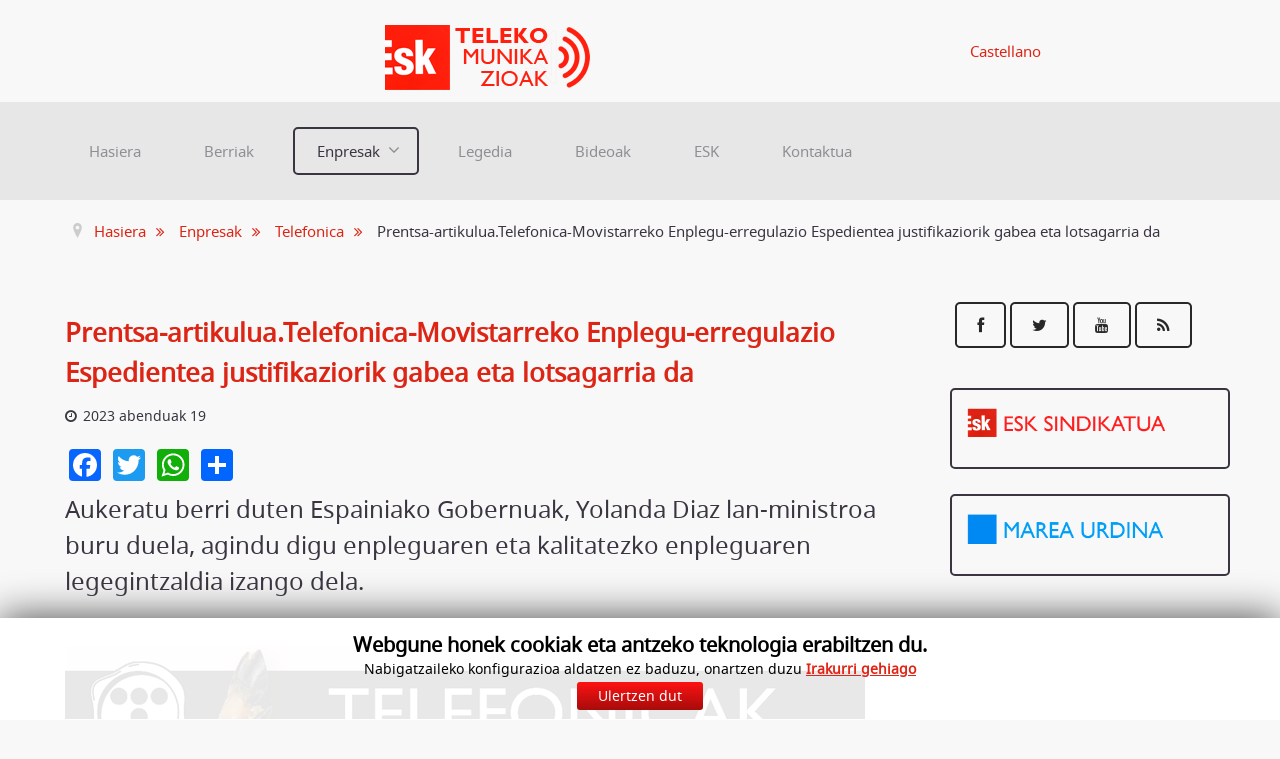

--- FILE ---
content_type: text/html; charset=utf-8
request_url: https://www.esk.eus/movistar/index.php/eu/enpresak/telefonica/846-prentsa-artikulua-telefonica-movistarreko-enplegu-erregulazio-espedientea-justifikaziorik-gabea-eta-lotsagarria-da
body_size: 11063
content:
<!doctype html>
<html xml:lang="eu-es" lang="eu-es" >
<head>
	<meta name="viewport" content="width=device-width, initial-scale=1.0">
<base href="https://www.esk.eus/movistar/index.php/eu/enpresak/telefonica/846-prentsa-artikulua-telefonica-movistarreko-enplegu-erregulazio-espedientea-justifikaziorik-gabea-eta-lotsagarria-da" />
	<meta http-equiv="content-type" content="text/html; charset=utf-8" />
	<meta name="keywords" content="hitzarmena, EREtelefonica, EEE" />
	<meta name="og:title" content="Prentsa-artikulua.Telefonica-Movistarreko Enplegu-erregulazio Espedientea justifikaziorik gabea eta lotsagarria da" />
	<meta name="og:type" content="article" />
	<meta name="og:image" content="https://www.esk.eus/movistar/images/berriak/firma-convenio.jpg" />
	<meta name="og:url" content="https://www.esk.eus/movistar/index.php/eu/enpresak/telefonica/846-prentsa-artikulua-telefonica-movistarreko-enplegu-erregulazio-espedientea-justifikaziorik-gabea-eta-lotsagarria-da" />
	<meta name="og:site_name" content="ESK Telecomunicaciones | Telefonica - Circet - Elecnor - Comfica - Digi - Zener" />
	<meta name="og:description" content="Telefonica-Movistarreko Enplegu-erregulazio Espedientea justifikaziorik gabea eta lotsagarria dalotsagarria delako.
" />
	<meta name="author" content="ESK" />
	<meta name="description" content="Telefonica-Movistarreko Enplegu-erregulazio Espedientea justifikaziorik gabea eta lotsagarria dalotsagarria delako.
" />
	<meta name="generator" content="Joomla! - Open Source Content Management" />
	<title>Prentsa-artikulua.Telefonica-Movistarreko Enplegu-erregulazio Espedientea justifikaziorik gabea eta lotsagarria da - ESK Telecomunicaciones | Telefonica - Circet - Elecnor - Comfica - Digi - Zener</title>
	<link href="https://www.esk.eus/movistar/index.php/es/empresas/telefonica/845-tribuna-de-prensa-el-ere-de-telefonica-movistar-es-injustificado-y-vergonzoso" rel="alternate" hreflang="es-ES" />
	<link href="https://www.esk.eus/movistar/index.php/eu/enpresak/telefonica/846-prentsa-artikulua-telefonica-movistarreko-enplegu-erregulazio-espedientea-justifikaziorik-gabea-eta-lotsagarria-da" rel="alternate" hreflang="eu-ES" />
	<link href="https://www.esk.eus/movistar/plugins/content/addtoany/addtoany.css" rel="stylesheet" type="text/css" />
	<link href="/movistar/components/com_roksprocket/layouts/strips/themes/cards/cards.css" rel="stylesheet" type="text/css" />
	<link href="/movistar/libraries/gantry/css/grid-responsive.css" rel="stylesheet" type="text/css" />
	<link href="/movistar/templates/rt_hadron/css-compiled/bootstrap.css" rel="stylesheet" type="text/css" />
	<link href="/movistar/templates/rt_hadron/css-compiled/master-3286eb42e1bbed5ef718b09339147166.css" rel="stylesheet" type="text/css" />
	<link href="/movistar/templates/rt_hadron/css/master-webkit.css" rel="stylesheet" type="text/css" />
	<link href="/movistar/templates/rt_hadron/css-compiled/demo-3286eb42e1bbed5ef718b09339147166.css" rel="stylesheet" type="text/css" />
	<link href="/movistar/templates/rt_hadron/css-compiled/mediaqueries.css" rel="stylesheet" type="text/css" />
	<link href="/movistar/templates/rt_hadron/css-compiled/menu.css" rel="stylesheet" type="text/css" />
	<link href="/movistar/modules/mod_cookiesaccept/screen.css" rel="stylesheet" type="text/css" />
	<link href="/movistar/media/mod_languages/css/template.css?99d80706cfa4212e839e2d1817adf8a1" rel="stylesheet" type="text/css" />
	<style type="text/css">

	</style>
	<script type="application/json" class="joomla-script-options new">{"csrf.token":"0631f4784aceddb883ea51dca346140e","system.paths":{"root":"\/movistar","base":"\/movistar"}}</script>
	<script src="/movistar/media/jui/js/jquery.min.js?99d80706cfa4212e839e2d1817adf8a1" type="text/javascript"></script>
	<script src="/movistar/media/jui/js/jquery-noconflict.js?99d80706cfa4212e839e2d1817adf8a1" type="text/javascript"></script>
	<script src="/movistar/media/jui/js/jquery-migrate.min.js?99d80706cfa4212e839e2d1817adf8a1" type="text/javascript"></script>
	<script src="https://static.addtoany.com/menu/page.js" type="text/javascript" async="async"></script>
	<script src="/movistar/media/system/js/mootools-core.js?99d80706cfa4212e839e2d1817adf8a1" type="text/javascript"></script>
	<script src="/movistar/media/system/js/core.js?99d80706cfa4212e839e2d1817adf8a1" type="text/javascript"></script>
	<script src="/movistar/components/com_roksprocket/assets/js/mootools-mobile.js" type="text/javascript"></script>
	<script src="/movistar/components/com_roksprocket/assets/js/rokmediaqueries.js" type="text/javascript"></script>
	<script src="/movistar/components/com_roksprocket/assets/js/roksprocket.js" type="text/javascript"></script>
	<script src="/movistar/components/com_roksprocket/assets/js/moofx.js" type="text/javascript"></script>
	<script src="/movistar/components/com_roksprocket/assets/js/roksprocket.request.js" type="text/javascript"></script>
	<script src="/movistar/components/com_roksprocket/layouts/strips/assets/js/strips.js" type="text/javascript"></script>
	<script src="/movistar/components/com_roksprocket/layouts/strips/assets/js/strips-speeds.js" type="text/javascript"></script>
	<script src="/movistar/media/system/js/caption.js?99d80706cfa4212e839e2d1817adf8a1" type="text/javascript"></script>
	<script src="/movistar/media/system/js/mootools-more.js?99d80706cfa4212e839e2d1817adf8a1" type="text/javascript"></script>
	<script src="/movistar/templates/rt_hadron/js/chart.js" type="text/javascript"></script>
	<script src="/movistar/libraries/gantry/js/gantry-totop.js" type="text/javascript"></script>
	<script src="/movistar/libraries/gantry/js/browser-engines.js" type="text/javascript"></script>
	<script src="/movistar/templates/rt_hadron/js/rokmediaqueries.js" type="text/javascript"></script>
	<script src="/movistar/modules/mod_roknavmenu/themes/default/js/rokmediaqueries.js" type="text/javascript"></script>
	<script src="/movistar/modules/mod_roknavmenu/themes/default/js/sidemenu.js" type="text/javascript"></script>
	<script src="http://code.jquery.com/jquery-latest.min.js" type="text/javascript"></script>
	<script src="/movistar/media/jui/js/bootstrap.min.js?99d80706cfa4212e839e2d1817adf8a1" type="text/javascript"></script>
	<script type="text/javascript">
if (typeof RokSprocket == 'undefined') RokSprocket = {};
Object.merge(RokSprocket, {
	SiteURL: 'https://www.esk.eus/movistar/',
	CurrentURL: 'https://www.esk.eus/movistar/',
	AjaxURL: 'https://www.esk.eus/movistar/index.php?option=com_roksprocket&amp;task=ajax&amp;format=raw&amp;ItemId=292'
});
window.addEvent('domready', function(){
		RokSprocket.instances.strips = new RokSprocket.Strips();
});
window.addEvent('domready', function(){
	RokSprocket.instances.strips.attach(212, '{"animation":"fadeDelay","autoplay":"0","delay":"5"}');
});
window.addEvent('load', function(){
   var overridden = false;
   if (!overridden && window.G5 && window.G5.offcanvas){
       var mod = document.getElement('[data-strips="212"]');
       mod.addEvents({
           touchstart: function(){ window.G5.offcanvas.detach(); },
           touchend: function(){ window.G5.offcanvas.attach(); }
       });
       overridden = true;
   };
});
jQuery(window).on('load',  function() {
				new JCaption('img.caption');
			});jQuery(function($){ $(".hasTooltip").tooltip({"html": true,"container": "body"}); });
	</script>
	<link href="https://www.esk.eus/movistar/index.php/es/empresas/telefonica/845-tribuna-de-prensa-el-ere-de-telefonica-movistar-es-injustificado-y-vergonzoso" rel="alternate" hreflang="x-default" />

</head>
<body  class="logo-type-preset6 header-overlay-light mainbody-overlay-light footer-overlay-light font-family-hadron font-size-is-default menu-type-dropdownmenu menu-dropdownmenu-position-header-a layout-mode-responsive col12 option-com-content menu-telefonica ">

<div id="fb-root"></div>
<script>(function(d, s, id) {
  var js, fjs = d.getElementsByTagName(s)[0];
  if (d.getElementById(id)) return;
  js = d.createElement(s); js.id = id;
  js.src = 'https://connect.facebook.net/es_ES/sdk.js#xfbml=1&version=v2.11';
  fjs.parentNode.insertBefore(js, fjs);
}(document, 'script', 'facebook-jssdk'));</script>
  
  
	<div id="rt-page-surround">
				<header id="rt-header-surround">
						<div id="rt-top">
				<div class="rt-container">
					<div class="rt-grid-9 rt-alpha">
            <div class="rt-logo-block">
            <a href="/movistar/" id="rt-logo"></a>
        </div>
        
</div>
<div class="rt-grid-3 rt-omega">
     			            <div class="rt-block ">
           	<div class="module-surround">
	           		                	<div class="module-content">
	                		<div class="mod-languages">

	<ul class="lang-inline">
						<li dir="ltr">
			<a href="/movistar/index.php/es/empresas/telefonica/845-tribuna-de-prensa-el-ere-de-telefonica-movistar-es-injustificado-y-vergonzoso">
							Castellano						</a>
			</li>
							</ul>

</div>
	                	</div>
                	</div>
           </div>
	
</div>
					<div class="clear"></div>
				</div>
			</div>
									<div id="rt-header" class="rt-overlay-light">
				<div class="rt-container">
					<div class="rt-grid-12 rt-alpha rt-omega">
    	<div class="menu-block">
		<div class="gf-menu-device-container responsive-type-panel"></div>
<ul class="gf-menu l1 " >
                    <li class="item241" >

            <a class="item" href="/movistar/index.php/eu/"  >

                                Hasiera              
            </a>


                    </li>
                            <li class="item242" >

            <a class="item" href="/movistar/index.php/eu/berriak"  >

                                Berriak              
            </a>


                    </li>
                            <li class="item281 parent active" >

            <a class="item" href="/movistar/index.php/eu/enpresak"  >

                                Enpresak              
            </a>


                            <span class="dropdown-spacer"></span>
                                    <div class="dropdown columns-1 " style="width:180px;">
                                                <div class="column col1"  style="width:180px;">
                            <ul class="l2">
                                                                                                                    <li class="item292 active last" >

            <a class="item" href="/movistar/index.php/eu/enpresak/telefonica"  >

                                Telefonica              
            </a>


                    </li>
                                                                                                                                                                <li class="item286" >

            <a class="item" href="/movistar/index.php/eu/enpresak/elecnor"  >

                                Elecnor              
            </a>


                    </li>
                                                                                                                                                                <li class="item293" >

            <a class="item" href="/movistar/index.php/eu/enpresak/circet"  >

                                Circet              
            </a>


                    </li>
                                                                                                                                                                <li class="item285" >

            <a class="item" href="/movistar/index.php/eu/enpresak/comfica"  >

                                Comfica              
            </a>


                    </li>
                                                                                                                                                                <li class="item295" >

            <a class="item" href="/movistar/index.php/eu/enpresak/digi"  >

                                Digi              
            </a>


                    </li>
                                                                                                                                                                <li class="item297" >

            <a class="item" href="/movistar/index.php/eu/enpresak/zener"  >

                                Zener              
            </a>


                    </li>
                                                                                                        </ul>
                        </div>
                                            </div>

                                    </li>
                            <li class="item255" >

            <a class="item" href="/movistar/index.php/eu/legedia"  >

                                Legedia              
            </a>


                    </li>
                            <li class="item260" >

            <a class="item" href="/movistar/index.php/eu/bideoak"  >

                                Bideoak              
            </a>


                    </li>
                            <li class="item263" >

            <a class="item" href="https://www.esk.eus/index.php/eu/esk-2" target="_blank" >

                                ESK              
            </a>


                    </li>
                            <li class="item269" >

            <a class="item" href="/movistar/index.php/eu/kontaktua"  >

                                Kontaktua              
            </a>


                    </li>
            </ul>		<div class="clear"></div>
	</div>
	
</div>
					<div class="clear"></div>
				</div>
			</div>
												<div id="rt-drawer">
				<div class="rt-container">
										<div class="clear"></div>
				</div>
			</div>
					</header>
		
		
				<section id="rt-main-surround">
			<div id="rt-transition">
				<div id="rt-mainbody-surround">
										<div id="rt-breadcrumbs">
						<div class="rt-container">
							<div class="rt-grid-12 rt-alpha rt-omega">
     			            <div class="rt-block ">
           	<div class="module-surround">
	           		                	<div class="module-content">
	                		
<ul itemscope itemtype="https://schema.org/BreadcrumbList" class="breadcrumb">
			<li class="active">
			<span class="divider icon-location"></span>
		</li>
	
				<li itemprop="itemListElement" itemscope itemtype="https://schema.org/ListItem">
									<a itemprop="item" href="/movistar/index.php/eu/" class="pathway"><span itemprop="name">Hasiera</span></a>
				
									<span class="divider">
						<img src="/movistar/media/system/images/arrow.png" alt="" />					</span>
								<meta itemprop="position" content="1">
			</li>
					<li itemprop="itemListElement" itemscope itemtype="https://schema.org/ListItem">
									<a itemprop="item" href="/movistar/index.php/eu/enpresak" class="pathway"><span itemprop="name">Enpresak</span></a>
				
									<span class="divider">
						<img src="/movistar/media/system/images/arrow.png" alt="" />					</span>
								<meta itemprop="position" content="2">
			</li>
					<li itemprop="itemListElement" itemscope itemtype="https://schema.org/ListItem">
									<a itemprop="item" href="/movistar/index.php/eu/enpresak/telefonica?filter_tag[0]=" class="pathway"><span itemprop="name">Telefonica</span></a>
				
									<span class="divider">
						<img src="/movistar/media/system/images/arrow.png" alt="" />					</span>
								<meta itemprop="position" content="3">
			</li>
					<li itemprop="itemListElement" itemscope itemtype="https://schema.org/ListItem" class="active">
				<span itemprop="name">
					Prentsa-artikulua.Telefonica-Movistarreko Enplegu-erregulazio Espedientea justifikaziorik gabea eta lotsagarria da				</span>
				<meta itemprop="position" content="4">
			</li>
		</ul>
	                	</div>
                	</div>
           </div>
	
</div>
							<div class="clear"></div>
						</div>
					</div>
																									<div id="rt-maintop" class="rt-overlay-light">
						<div class="rt-container">
														<div class="clear"></div>
						</div>
					</div>
																				<div class="rt-container">
						<div class="rt-overlay-light">
							          
<div id="rt-main" class="mb9-sa3">
                <div class="rt-container">
                    <div class="rt-grid-9 ">
                                                						<div class="rt-block">
	                        <div id="rt-mainbody">
								<div class="component-content">
	                            	<article class="item-page" itemscope itemtype="http://schema.org/Article">
<meta itemprop="inLanguage" content="eu-ES" />
	<h2 itemprop="name">
							<a href="/movistar/index.php/eu/enpresak/telefonica/846-prentsa-artikulua-telefonica-movistarreko-enplegu-erregulazio-espedientea-justifikaziorik-gabea-eta-lotsagarria-da" itemprop="url"> Prentsa-artikulua.Telefonica-Movistarreko Enplegu-erregulazio Espedientea justifikaziorik gabea eta lotsagarria da</a>
					</h2>
	




	<dl class="article-info">
	<dt class="article-info-term">Xehetasunak</dt>
	<dd class="published">
		<time datetime="2023-12-19T00:28:18+00:00" itemprop="datePublished">
			2023 abenduak 19		</time>
	</dd>
	</dl>



<div itemprop="articleBody">
	<div class="addtoany_container"><span class="a2a_kit a2a_kit_size_32 addtoany_list" data-a2a-url="https://www.esk.eus/movistar/index.php/eu/enpresak/telefonica/846-prentsa-artikulua-telefonica-movistarreko-enplegu-erregulazio-espedientea-justifikaziorik-gabea-eta-lotsagarria-da" data-a2a-title="Prentsa-artikulua.Telefonica-Movistarreko Enplegu-erregulazio Espedientea justifikaziorik gabea eta lotsagarria da">
<a class="a2a_button_facebook"></a>
<a class="a2a_button_twitter"></a>
<a class="a2a_button_whatsapp"></a>
<a class="a2a_dd" href="https://www.addtoany.com/share"></a>
</span>
</div>
<h3>Aukeratu berri duten Espainiako Gobernuak, Yolanda Diaz lan-ministroa buru duela, agindu digu enpleguaren eta kalitatezko enpleguaren legegintzaldia izango dela.</h3>
<p> </p>
<p><img src="/movistar/images/berriak/2023/12/esk_iberico_concentra_euskaraz_800.jpg" alt="" /></p>
<hr />
<p><em><strong>"Berriro engainatu nahi gaituzte. Telekomunikazioek orain dela 30 urte baino askoz enplegu gehiago behar dute, orduan telefono finkoa eta faxa baino ez baikenituen</strong><strong>"</strong></em></p>
<hr />
<p><br />Bada, joan den azaroaren 27an, Telefonica multinazionalak 5.400 lanpostu suntsituko zituela iragarri zuen ( azkenean, 4000 lanpostu izango direla dio). Milaka lanpostu horiek Telefonicak azken urteotan suntsitutako 50.000 lanpostuei gehitu behar zaizkie. Garai batean 77.000 langile izatera iritsi zirenak, gaur egun, eta enplegu-erregulazioko espedientearen ondoren, ez dira 12.000 izatera iritsiko.</p>
<p>Borrokaren bidez lortutako kalitate-baldintzak dituen plantilla bat desegitea, gero eta soldata eta baldintza prekarioagoak dituzten azpikontratazio-kateekin ordezkatzeko, eta, hala ere, enpresaren jatortasuna asetzea lortzen ez duena.</p>
<p>Telefónica-Movistar multinazionala enpresa publikoa izan zen (telekomunikazioen monopolio zaharraren oinordekoa) joan den mendeko 90eko hamarkadan erabat pribatizatu arte.</p>
<p>Pribatizazioaren eskutik, kanporatze eta azpikontratazio masiboaren prozesua ere hasi zen. Hiru hamarkada luze horietan, milaka eta milaka lanpostu kendu ziren Telefónica-Movistarreko plantillatik, enpresako zuzendaritzaren eta CC OO eta UGT sindikatu nagusien artean adostutako Enplegua Erregulatzeko Espedienteen bidez.</p>
<p>Enplegu egonkor eta baldintzadun horiek kanporatzearen bidez ordezkatu ziren pixkanaka, azpikontratazio-kate luze batean, non lan-baldintzen degradazioa gero eta handiagoa den... Telefonicak azpikontrata bat kontratatzen zuen, beste azpikontrata bat kontratatzen zuena, eta azpikontrata horrek beste azpikontrata bat kontratatzen zuen,... eta azpikontrata horrek langile autonomo faltsuak erabiltzen zituen.</p>
<p>Telefónicaren EEEaren justifikazioa da kobrea amaitzeak eta adimen artifiziala sorkuntzak enplegua murriztera behartzen duela, baina errealitatea da soilik matrizearen kalitatezko enplegua murrizten duela, lehen Telefónicaren berezko langileekin egiten zena kontratetan eta azpikontratetan. enplegu prekarioarekin ordezkatzeko. Milaka eta milaka dira azpikontratatutako enpleguek ordezkatzen dituzten zuzeneko enpleguak. Horietako asko erdi esklabo daude eta bihar gehiago eta baldintza okerragoetan izango dira, Telefonicak beste kaleratze kolektibo bat aurrera eramatea lortzen badu.</p>
<p>Engainatu egin nahi gaituzte; telekomunikazioek, gaur egun, duela 30 urte baino askoz enplegu gehiago behar dute, telefono finkoa eta faxa besterik ez genituenean. Justifikazioa hain da faltsua, non duela hamarkada batzuk langile eta telefonogile batek ere ez duen bere lanaldiko minutu bat jada desegindako kobrezko instalazioetan ematen, eta sare horretatik geratzen den apurra azpikontratek mantentzen dutela.</p>
<p>Zoritxarrez, multinazionalak hamarkada hauetan enplegua eta prekarietatea suntsitzeko egin duen politika honek bi fronte laguntzaile behar izan ditu: sindikala eta gobernukoa.</p>
<p>UGTk eta CCOOk sektoreko prekarizazio-prozesu hori ahalbidetu dute, eta hainbat akordio lortu dituzte kaleratze kolektiboak egiteko. Kaleratze horiek kalitatezko 50.000 lanpostu baino gehiago suntsitu dituzte, azpikontratekiko jarduera propioak etengabe kanporatzeari uko eginez, eta duela 30 urte baino gehiago Telefonicako mobilizazioaren bidea alde batera utziz, langileen eskubideak defendatzeko. Nola uler daiteke 50.000 lanpostu suntsitzea eta sindikatu horiek erantzunik ez antolatzea? Bere erakundeentzat lortutako eskubide sindikalengatik eta Espainiako multinazionalaren plantillaren pentsio-planaren kudeatzailean parte hartuz lortutako onura ekonomiko gozoengatik telefono bidezkoa izatea.<br /><br />Gobernuak ere erantzule dira, laurogeita hamarreko hamarkadan enpresa erabat pribatizatzeagatik; justifikazio ekonomiko faltsuarekin egindako kaleratze kolektiboetako bat bera ere ez geldiarazteagatik, Telefónica urtez urte etekin aberatsak dituen enpresa baita; eta azpikontratazioa legez mugatu ez izanagatik, kalitatezko enplegua izatea ahalbidetu du, bai Telefonican, bai beste enpresa askotan.</p>
<p>Izan ere, azken Lan Erreforman bazegoen konpromisoa, Gobernuak, Yolanda Diaz Lan ministroa buru zuela, bete ez zuena, azpikontratazioa ahalik eta gehien mugatzeko eta enpresa azpikontratistak zerbitzuak ematen dituzten enpresa nagusiaren lan- eta ekonomia-baldintza berberak izatera behartzeko, horrela azpikontratazioarekin amaitzea lortuz, etekinak handitzeko tresna ekonomiko gisa eta langileen segurtasuna, osasuna eta eskubideak babesteko gaitasunei iseka eginez.</p>
<p>Telefonicak 100 urte beteko ditu datorren urtean. Kapital publikoarekin sortu, pribatizatu eta kalitatezko enplegua suntsitzeko bide sozialki lotsagabea egin duen enpresa da. Horrela jarraituz gero, Telefonicako langileek ez dute 110. urteurrena beteko.</p>
<p>Horregatik:</p>
<p>• Telefónicari EEEa kentzeko eta kontratazio-plan bat hitzartzeko eskatzen diogu, azpikontratatuen dagoen sektoreari lehentasuna emanez, hau da, eragiketei eta merkataritzari, hamarkada hauetan kanporatutako zereginak berreskuratuz.</p>
<p>• CCOOri eta UGTri eskatzen diegu kalitatezko enplegua defendatzeko, prekarietatearen aurka borrokatzeko eta, ondorioz, Telefonican ez sinatzeko ez nahitaezko ez borondatezko enplegu-erregulazioko espedienterik.</p>
<p>• Lan-agintaritzari eskatzen diogu Telefónicak aurkeztutako enplegu-erregulazioko espedientea administratiboki atzera botatzeko, erabat justifikatuta ez dagoelako.</p>
<p>• Espainiako Gobernuari eskatzen diogu gaitzets dezala publikoki kaleratze kolektibo hori, eta hitza bete dezala Langileen Estatutuaren 42.1 artikulua lehenbailehen erreformatuz, azpikontratazioa ahalik eta gehien mugatuz, eta enpresa azpikontratistak behartu ditzala zerbitzuak ematen dituzten enpresa nagusiaren lan- eta ekonomia-baldintza berberak izatera. STOP AZPIKONTRATAZIOA.</p>
<p>Espero dugu gizartea sumintzea; Telefónica-Movistar bezalako enpresa baten aurrean sumintzea, etekin aberatsekin kalitatezko milaka lanpostu suntsitzen jarraitzeko luxua ahalbidetzea, atzeko atetik prekarietatean oinarritutako azpikontratazio-sare oso bat sortzen den bitartean, Telefónicari lan "zikina" eginez. Telefónica-Movistarren kaleratze kolektiboa justifikaziorik gabea da eta lotsagarria.</p>
<p><strong>Iosu Balmaseda </strong><br /><strong>Alain Alonso Puente</strong><br /><strong>Eduardo Garcia </strong></p>
<p><strong>Telefonica, Comfica eta Elecnor-eko ESK-ko atal sindikalak</strong></p>
<p style="text-align: left;"> </p>
<h1 style="text-align: center;"> </h1>
<div class="row">
<h1 class="col-md-12 col-xs-12" style="text-align: center;">STOP AZPIKONTRATAZIOA!<br />EZ TELEFONIKAKO ENPLEGU ERREGULAZIOKO ESPEDIENTEARI!</h1>
<h1 class="col-md-12 col-xs-12" style="text-align: center;">ENPLEGUA SORTZEA ORAIN!</h1>
<h1 class="col-md-12 col-xs-12" style="text-align: center;"><span style="text-decoration: underline;">KONTZENTRAZIOA</span><br /><br />HILAK 20, ASTEAZKENA, 18: 00ETAN<br />MOVISTAR BUENOS AIRES BILBAO DENDA</h1>
</div>
<p> </p>
<p> <div class="sprocket-strips-c" data-strips="212">
	<div class="sprocket-strips-c-overlay"><div class="css-loader-wrapper"><div class="css-loader"></div></div></div>
	<div class="sprocket-strips-c-container cols-4" data-strips-items>
		<div class="sprocket-strips-c-block" data-strips-item>
	<!--Plain-->
				<div class="plain">
		<!--Plain-->
	<div class="sprocket-strips-c-item" data-strips-content>
				<div class="sprocket-strips-c-content">
						<h4 class="sprocket-strips-c-title" data-strips-toggler>
				<a href="/movistar/index.php/eu/enpresak/telefonica/850-telefonicak-ccook-ugtk-eta-sumadosek-helburuak-lortu-dituzte">					 Telefonicak, CCOOk, UGTk eta Sumadosek helburuak lortu dituzte				</a>			</h4>
						<div class="sprocket-strips-c-extended">
				<div class="sprocket-strips-c-extended-info">
											<span class="sprocket-strips-c-text">
							 Hitzarmen-akordioak eta nahitaezko enplegu-erregulazioko espedientearenak 3.421 lanpostu suntsituko dituzte baldintza duin eta arautuekin, eta argudioa teknologia berriak erabiliko dituzte "eragile"<span class="roksprocket-ellipsis">…</span>						</span>
															<a href="/movistar/index.php/eu/enpresak/telefonica/850-telefonicak-ccook-ugtk-eta-sumadosek-helburuak-lortu-dituzte" class="sprocket-strips-c-readon">Irakurri</a>
									</div>
			</div>
		</div>
	</div>
	<!--Plain-->
				</div>
		<!--Plain-->
</div>
<div class="sprocket-strips-c-block" data-strips-item>
	<!--Plain-->
				<div class="plain">
		<!--Plain-->
	<div class="sprocket-strips-c-item" data-strips-content>
				<div class="sprocket-strips-c-content">
						<h4 class="sprocket-strips-c-title" data-strips-toggler>
				<a href="/movistar/index.php/eu/enpresak/telefonica/848-eskk-guztiontzako-erreferenduma-eskatzen-dugu-galdetu-langileei">					 ESKk guztiontzako erreferenduma eskatzen dugu. Galdetu langileei!				</a>			</h4>
						<div class="sprocket-strips-c-extended">
				<div class="sprocket-strips-c-extended-info">
											<span class="sprocket-strips-c-text">
							 Orain, sindikatu "negoziatzaileek" amaitutzat ematen dute ziklikoki ohituta eta ohituta gauzkaten ohiko funtzioa. Orain, badirudi garaia iritsi dela "barne-balorazioa" egiteko...<span class="roksprocket-ellipsis">…</span>						</span>
															<a href="/movistar/index.php/eu/enpresak/telefonica/848-eskk-guztiontzako-erreferenduma-eskatzen-dugu-galdetu-langileei" class="sprocket-strips-c-readon">Irakurri</a>
									</div>
			</div>
		</div>
	</div>
	<!--Plain-->
				</div>
		<!--Plain-->
</div>
<div class="sprocket-strips-c-block" data-strips-item>
	<!--Plain-->
				<div class="plain">
		<!--Plain-->
	<div class="sprocket-strips-c-item" data-strips-content>
				<div class="sprocket-strips-c-content">
						<h4 class="sprocket-strips-c-title" data-strips-toggler>
				<a href="/movistar/index.php/eu/enpresak/telefonica/846-prentsa-artikulua-telefonica-movistarreko-enplegu-erregulazio-espedientea-justifikaziorik-gabea-eta-lotsagarria-da">					Prentsa-artikulua.Telefonica-Movistarreko Enplegu-erregulazio Espedientea justifikaziorik gabea eta lotsagarria da				</a>			</h4>
						<div class="sprocket-strips-c-extended">
				<div class="sprocket-strips-c-extended-info">
											<span class="sprocket-strips-c-text">
							
Aukeratu berri duten Espainiako Gobernuak, Yolanda Diaz lan-ministroa buru duela, agindu digu enpleguaren eta kalitatezko enpleguaren legegintzaldia izango dela.
						</span>
															<a href="/movistar/index.php/eu/enpresak/telefonica/846-prentsa-artikulua-telefonica-movistarreko-enplegu-erregulazio-espedientea-justifikaziorik-gabea-eta-lotsagarria-da" class="sprocket-strips-c-readon">Irakurri</a>
									</div>
			</div>
		</div>
	</div>
	<!--Plain-->
				</div>
		<!--Plain-->
</div>
<div class="sprocket-strips-c-block" data-strips-item>
	<!--Plain-->
				<div class="plain">
		<!--Plain-->
	<div class="sprocket-strips-c-item" data-strips-content>
				<div class="sprocket-strips-c-content">
						<h4 class="sprocket-strips-c-title" data-strips-toggler>
				<a href="/movistar/index.php/eu/enpresak/telefonica/844-ez-telefonicaren-eeeari-justifikaziorik-gabea-eta-lotsagarria-izateagatik">					Telefónicako EEEari EZ! Justifikaziorik gabea eta lotsagarria izateagatik				</a>			</h4>
						<div class="sprocket-strips-c-extended">
				<div class="sprocket-strips-c-extended-info">
											<span class="sprocket-strips-c-text">
							 Telefonicak 100 urte beteko ditu datorren 2024an. Kapital publikoarekin sortu, pribatizatu eta kalitatezko enplegua suntsitzeko bide sozialki lotsagabea egin duen<span class="roksprocket-ellipsis">…</span>						</span>
															<a href="/movistar/index.php/eu/enpresak/telefonica/844-ez-telefonicaren-eeeari-justifikaziorik-gabea-eta-lotsagarria-izateagatik" class="sprocket-strips-c-readon">Irakurri</a>
									</div>
			</div>
		</div>
	</div>
	<!--Plain-->
				</div>
		<!--Plain-->
</div>
	</div>
	<div class="sprocket-strips-c-nav">
		<div class="sprocket-strips-c-pagination">
			<ul>
									    	<li class="active" data-strips-page="1"><span>1</span></li>
									    	<li data-strips-page="2"><span>2</span></li>
									    	<li data-strips-page="3"><span>3</span></li>
									    	<li data-strips-page="4"><span>4</span></li>
									    	<li data-strips-page="5"><span>5</span></li>
									    	<li data-strips-page="6"><span>6</span></li>
									    	<li data-strips-page="7"><span>7</span></li>
									    	<li data-strips-page="8"><span>8</span></li>
									    	<li data-strips-page="9"><span>9</span></li>
									    	<li data-strips-page="10"><span>10</span></li>
									    	<li data-strips-page="11"><span>11</span></li>
									    	<li data-strips-page="12"><span>12</span></li>
									    	<li data-strips-page="13"><span>13</span></li>
									    	<li data-strips-page="14"><span>14</span></li>
									    	<li data-strips-page="15"><span>15</span></li>
						</ul>
		</div>
				<div class="sprocket-strips-c-arrows">
			<span class="arrow next" data-strips-next></span>
			<span class="arrow prev" data-strips-previous></span>
		</div>
			</div>
</div>
</p>
<p> </p>
<p> </p><div class="addtoany_container"><span class="a2a_kit a2a_kit_size_32 addtoany_list" data-a2a-url="https://www.esk.eus/movistar/index.php/eu/enpresak/telefonica/846-prentsa-artikulua-telefonica-movistarreko-enplegu-erregulazio-espedientea-justifikaziorik-gabea-eta-lotsagarria-da" data-a2a-title="Prentsa-artikulua.Telefonica-Movistarreko Enplegu-erregulazio Espedientea justifikaziorik gabea eta lotsagarria da">
<a class="a2a_button_facebook"></a>
<a class="a2a_button_twitter"></a>
<a class="a2a_button_whatsapp"></a>
<a class="a2a_dd" href="https://www.addtoany.com/share"></a>
</span>
</div></div>



	</article>



								</div>
	                        </div>
						</div>
                                                                    </div>
                                <div class="rt-grid-3 ">
                <div id="rt-sidebar-a">
                    		<div class="rt-social-buttons ">
						<a class="social-button rt-social-button-1" href="https://www.facebook.com/Movistar-sindicato-ESK-sindikatua-1891069401207090/" target="_blank">
				<span class="icon-facebook"></span>
							</a>
			
						<a class="social-button rt-social-button-2" href="https://twitter.com/ESKmovistar" target="_blank">
				<span class="icon-twitter"></span>
							</a>
			
						<a class="social-button rt-social-button-3" href="https://www.youtube.com/channel/UCLtr3IBuTmlAq-l95sIweXA/videos" target="_blank">
				<span class="icon-youtube"></span>
							</a>
			
						<a class="social-button rt-social-button-4" href="https://www.esk.eus/movistar/index.php/es/?filter_tag[0]=&format=feed&type=rss" target="_blank">
				<span class="icon-rss"></span>
							</a>
			
			
																		

			<div class="clear"></div>
		</div>
		
 			            <div class="rt-block box3">
           	<div class="module-surround">
	           		                	<div class="module-content">
	                		

<div class="custombox3"  >
	<p><a title="sindicato ESK sindikatua" href="/movistar/../" target="_blank" rel="noopener noreferrer"><img src="/movistar/images/web/ESK-sindikatua.png" alt="" /></a></p></div>
	                	</div>
                	</div>
           </div>
	 			            <div class="rt-block box3">
           	<div class="module-surround">
	           		                	<div class="module-content">
	                		

<div class="custombox3"  >
	<p><a title="Marea urdina - TeleAfonica" href="http://teleafonica.blogspot.com/" target="_blank" rel="noopener noreferrer"><img src="/movistar/images/web/marea-urdina-banner.png" alt="" /></a></p></div>
	                	</div>
                	</div>
           </div>
	
                </div>
            </div>

                    <div class="clear"></div>
                </div>
            </div>
						</div>
					</div>
																													</div>
			</div>
		</section>
		
				<footer id="rt-footer-surround">
			<div class="rt-footer-surround-pattern">
												<div id="rt-footer" class="rt-overlay-light">
					<div class="rt-container">
						<div class="rt-grid-3 rt-alpha">
     			            <div class="rt-block ">
           	<div class="module-surround">
	           		                	<div class="module-content">
	                		<!--googleoff: all-->
<div id="ca_banner" 
    style="bottom:0px;
            ">
    <h2 style="
		">Webgune honek cookiak eta antzeko teknologia erabiltzen du.</h2> 
    <p style="
				">Nabigatzaileko konfigurazioa aldatzen ez baduzu, onartzen duzu        							<span class="infoplus info_modal" style="color:#e22416;">Irakurri gehiago</span>
					        </p>
    <div class="accept" style="">Ulertzen dut</div>
</div>
<div id="ca_info" style="">
    <div class="ca_info_close" style=""></div>
        <div id="ca_info_plus" style="">
            <div id="ca_info_plus">
<div id="content-core">
<div id="parent-fieldname-text-f13f6ecb48b644de95b00d2f50045427">
<h2>ESK-REN COOKIEEN POLITIKA</h2>
<h3>ZER DA COOKIE BAT?</h3>
<p>Cookie bat web-zerbitzariak ordenagailuan edo gailu mugikorrean gordetzen duen testu-fitxategi bat da; cookiearen edukia zerbitzari horrek bakarrik berreskura edo irakur dezake. Cookiek nabigazio-lehentasunak gogoratzea eta modu eraginkorrean nabigatzea ahalbidetzen diote webguneari. Cookiek azkartu eta erraztu egiten dute erabiltzailearen eta webgunearen arteko interakzioa.</p>
<h3>INFORMAZIO OROKORRA</h3>
<p>Web-orrialde honek cookieak erabiltzen ditu. Cookieak bisitatzen dituzun web-orrialdeek sortutako testu-fitxategi txikiak dira, eta web-orrialde horietan aurrerago erabilgarriak izan daitezkeen saioari buruzko datuak biltzen dituzte. Horrela, webguneak zure bisitari buruzko informazioa gogoratu eta hurrengo bisita errazten du, erabilgarriago bihurtuz.</p>
<h3>NOLA FUNTZIONATZEN DUTE COOKIEK?</h3>
<p>Cookiek testua bakarrik gorde dezakete eta hura anonimoa eta zifratua izan ohi da. Cookietan ez da informazio pertsonalik gordetzen, eta ezin dira pertsona identifikatuekin edo identifikagarriekin lotu.</p>
<p>Datuei esker, webguneak zure informazioa orrialdeen artean gorde eta  elkarri eragiteko modua aztertu dezake. Cookieak seguruak dira, nabigatzaileak bere lekuan jarri zuen informazioa bakarrik gorde baitezakete, hau da, erabiltzaileak nabigatzailean sartu duen informazioa edo web-orrialdea eskatzean ematen dena. Kodea ezin da exekutatu eta ezin da zure ekipora sartzeko erabili. Web-orrialde batek cookiearen informazioa enkriptatzen badu, orrialde horrek bakarrik irakurri ahal izango du informazioa.</p>
<h3>ZER COOKIE MOTA ERABILTZEN DITUGU?</h3>
<p>Web-orrialde honek erabiltzen dituen cookieak honako irizpide hauen arabera bereiz daitezke:</p>
<h4>1. cookie motak, horiek kudeatzen dituen erakundearen arabera:</h4>
<p>Cookieak bidaltzen dituen ekipoa edo domeinua kudeatzen duen eta lortutako datuak tratatzen dituen erakundearen arabera, honako hauek bereiz ditzakegu:</p>
<ul>
<li><strong><em>Cookie propioak:</em></strong> Erabiltzailearen ekipo terminalera bidaltzen diren cookieak dira. Editoreak berak kudeatzen duen eta erabiltzaileak eskatutako zerbitzua emateko erabiltzen den ekipotik edo domeinutik bidaltzen dira.</li>
<li><strong><em>Hirugarrenen cookieak</em></strong>: Cookie hauek erabiltzailearen ekipo terminalera bidaltzen dira editorea ez den beste batek kudeatzen duen ekipo edo domeinu batetik. Cookieen bidez lortutako datuen tratamenduaz ere arduratzen da ekipoa kudeatzen duen hirugarren hori.</li>
</ul>
<p>Cookieak editoreak berak kudeatutako ekipo edo domeinu batetik instalatzen badira, baina horien bidez jasotako informazioa hirugarren batek kudeatzen badu, horiek ez dira cookie propiotzat hartuko.</p>
<h4>2. cookie motak, aktibatuta irauten duten denboraren arabera</h4>
<p>Ekipo terminalean aktibatuta irauten duten denboraren arabera, honako hauek bereiz ditzakegu:</p>
<ul>
<li><strong><em>Saioko cookieak:</em></strong> Datuak erabiltzailea web-orrialde batean sartzen den bitartean jasotzeko eta gordetzeko diseinatuta daude cookie mota hauek. Erabiltzaileak behin eskatu duen zerbitzua eskaintzeko bakarrik mantendu nahi den informazioa gordetzeko erabili ohi dira (erositako produktuen zerrenda, adibidez).</li>
<li><strong><em>Cookie iraunkorrak:</em></strong> Cookie hauek jasotzen dituzten datuak terminalean gordetzen dira eta cookiearen arduradunak zehaztutako denbora-tartean (minutuak edo urteak izan daitezke) eskuratu eta tratatu daitezke.</li>
</ul>
<h4>3. COOKIE MOTAK, horien helburuaren arabera:</h4>
<p>Cookieen bidez lortutako datuen tratamenduak duen helburuaren arabera, honako hauek bereiz ditzakegu:</p>
<ul>
<li><strong><em>Cookie teknikoak: </em></strong>Cookie hauek web-orrialde, plataforma edo aplikazio batean zehar nabigatzeko edo bertan eskaintzen diren aukerak eta zerbitzuak erabiltzeko aukera ematen diote erabiltzaileari, hala nola, datuen trafikoa eta komunikazioa kontrolatzea, saioa identifikatzea, sarbide mugatuko guneetara sartzea, eskari bateko elementuak gogoratzea, eskaera baten erosketa-prozesua egitea, ekitaldi batean izena emateko edo parte hartzeko eskaera egitea, nabigazioan zehar segurtasun-elementuak erabiltzea, bideoak edo soinuak zabaltzeko edukiak gordetzea, edo sare sozialen bitartez edukiak partekatzea.</li>
<li><strong><em>Pertsonalizatzeko cookieak:</em></strong>Cookie hauek zerbitzuan bere ekipo terminalean aurrez definitutako hainbat ezaugarrirekin edo erabiltzaileak berak definitutako ezaugarriekin sartzeko aukera ematen diote erabiltzaileari. Ezaugarri horien artean ditugu, esaterako, hizkuntza, zerbitzuan sartzeko erabiltzen den nabigatzaile mota eta zerbitzuan sartzeko eskualdearen konfigurazioa.</li>
<li><strong><em>Analisirako cookieak:</em></strong> Cookie hauek erabiltzaileek webguneetan duten portaeraren jarraipena eta azterketa egiteko aukera ematen diote horien arduradunei. Cookie mota horrekin jasotako informazioa webguneen, aplikazioaren edo plataformaren jarduera neurtzeko erabiltzen da, baita webgune, aplikazio eta plataforma horien erabiltzaileen nabigazio-profilak prestatzeko ere, erabiltzaileak egiten duten zerbitzuaren erabilera-datuak aztertu ostean eta zerbitzuan hobekuntzak egiteko helburuarekin.</li>
</ul>
<h3>COOKIEAK KUDEATZEKO ERREMINTA</h3>
<p>Web-orrialde honek <strong>Google Analytics</strong> erabiltzen du.</p>
<p>Google Analytics webguneak aztertzeko Google-ren doako erreminta bat da. Horren bidez, erabiltzaileek webguneak nola erabiltzen dituzten ezagutzeko aukera ematen die webgune horien jabeei. Era berean, cookieak aktibatzen ditu zauden lekuko domeinuan eta "__utma" eta "__utmz" izeneko cookieak erabiltzen ditu informazioa modu anonimoan jaso eta erabiltzaileak identifikatu gabe webguneen joerei buruzko txostenak egiteko.</p>
<p>Webgune horren erabilera-estatistikak egiteko cookieak erabiltzen ditugu, gure bisitariak webgunera zenbat aldiz sartu diren eta eduki interesgarrienak zein diren jakiteko. Horrela, bisita gehien jaso dituzten eremuak hobetzeko helburuarekin lan egin dezakegu, erabiltzaileak bilatzen duena errazago aurkitu dezan. Web honetan zure bisitaren inguruko informazioa erabil daiteke datu anonimoen ebaluazioak eta estatistika-kalkuluak egiteko, baita zerbitzuaren jarraitutasuna bermatzeko edo webguneetan hobekuntzak egiteko ere. Xehetasun gehiago nahi izanez gero, kontsulta ezazu pribatutasun-politika honako esteka honetan: [<a title="http://www.google.com/intl/es/policies/privacy/" href="http://www.google.com/intl/es/policies/privacy/">http://www.google.com/intl/es/policies/privacy/</a>]</p>
<h3>NOLA KUDEATU COOKIEAK ZURE ekipoan? COOKIEAK DESAKTIBATZEA ETA EZABATZEA</h3>
<p>Interneteko nabigatzaile guztiek cookieen jokaera mugatzea edo cookieak desaktibatzea ahalbidetzen dute konfigurazioaren edo nabigatzaileko aukeren barnean. Jarraitu beharreko urratsak aldatu egiten dira nabigatzailearen arabera, baina zure nabigatzailearen laguntza-menuan horretarako jarraibideak aurkitu ahal izango dituzu.</p>
<p>Cookieen erabilera onartzen ez baduzu ─horiei uko egin diezaiekezu zure nabigatzaileko doikuntzei edo lehentasunen menuei esker─, webgune honek behar bezala jardungo du horiek erabili gabe ere.</p>
<p>Zure ekipoan instalatutako cookieak baimendu, blokeatu edo ezabatu ditzakezu zure ekipoan instalatutako nabigatzaileko aukerak konfiguratuz:</p>
<ul>
<li><em>Internet Explorer</em> nabigatzaileari buruzko informazio gehiago nahi baduzu, <a href="http://windows.microsoft.com/es-es/windows7/how-to-manage-cookies-in-internet-explorer-9">sakatu hemen</a>.</li>
<li><em>Chrome</em> nabigatzaileari buruzko informazio gehiago nahi baduzu, <a href="https://support.google.com/chrome/answer/95647?hl=es">sakatu hemen</a>.</li>
<li><em>Safari</em> nabigatzaileari buruzko informazio gehiago nahi baduzu, <a href="http://support.apple.com/kb/HT1677?viewlocale=es_ES&amp;locale=es_ES">sakatu hemen</a>.</li>
<li><em>Firefox</em> nabigatzaileari buruzko informazio gehiago nahi baduzu, <a href="http://support.mozilla.org/es/kb/habilitar-y-deshabilitar-cookies-que-los-sitios-we">sakatu hemen</a>.</li>
</ul>
<h3>BAIMEN INFORMATUA</h3>
<p>Web orri honen erabilerak cookieak erabiltzeko berariazko baimena ematen duzula esan nahi du, Cookieen Politika honetan aurreikusitako baldintza eta terminoetan, betiere aurreko atalean aipatutako cookieak desaktibatu eta ezabatzeko har daitezkeen neurriei kalterik egin gabe.</p>
</div>
</div>
</div>        </div>
</div>


<script type="text/javascript">
    jQuery(document).ready(function () { 
	
	function setCookie(c_name,value,exdays)
	{
		var exdate=new Date();
		exdate.setDate(exdate.getDate() + exdays);
		var c_value=escape(value) + ((exdays==null) ? "" : "; expires="+exdate.toUTCString()) + "; path=/";
		document.cookie=c_name + "=" + c_value;
	}
	
	function readCookie(name) {
		var nameEQ = name + "=";
		var ca = document.cookie.split(';');
		for(var i=0;i < ca.length;i++) {
			var c = ca[i];
			while (c.charAt(0)==' ') c = c.substring(1,c.length);
			if (c.indexOf(nameEQ) == 0) return c.substring(nameEQ.length,c.length);
			}
		return null;
	}
    
	var $ca_banner = jQuery('#ca_banner');
    var $ca_infoplus = jQuery('.infoplus.info_modal');
    var $ca_info = jQuery('#ca_info');
    var $ca_info_close = jQuery('.ca_info_close');
    var $ca_infoaccept = jQuery('.accept');
    
	var cookieaccept = readCookie('cookieaccept');
	if(!(cookieaccept == "yes")){
	
		$ca_banner.delay(1000).slideDown('fast'); 
        $ca_infoplus.click(function(){
            $ca_info.fadeIn("fast");
        });
        $ca_info_close.click(function(){
            $ca_info.fadeOut("slow");
        });
        $ca_infoaccept.click(function(){
			setCookie("cookieaccept","yes",365);
            jQuery.post('https://www.esk.eus/movistar/index.php/eu/enpresak/telefonica/846-prentsa-artikulua-telefonica-movistarreko-enplegu-erregulazio-espedientea-justifikaziorik-gabea-eta-lotsagarria-da', 'set_cookie=1', function(){});
            $ca_banner.slideUp('slow');
            $ca_info.fadeOut("slow");
        });
       } 
    });
</script>
<!--googleon: all-->
	                	</div>
                	</div>
           </div>
	 			            <div class="rt-block ">
           	<div class="module-surround">
	           				<div class="module-title">
					<h2 class="title"><span>Araba</span></h2>			</div>
	                		                	<div class="module-content">
	                		

<div class="custom"  >
	<p class="title"><strong>Gasteiz</strong></p>
<p>944 884 190<br /><a href="mailto:esktel.ar@gmail.com" target="_blank" rel="noopener noreferrer">esktel.ar@gmail.com</a></p></div>
	                	</div>
                	</div>
           </div>
	
</div>
<div class="rt-grid-3">
     			            <div class="rt-block ">
           	<div class="module-surround">
	           				<div class="module-title">
					<h2 class="title"><span>Bizkaia</span></h2>			</div>
	                		                	<div class="module-content">
	                		

<div class="custom"  >
	<p class="title"><strong>Bilbo</strong></p>
<p>944 884 190<br /><a href="mailto:esktel.bi@gmail.com" target="_blank" rel="noopener noreferrer">esktel.bi@gmail.com</a></p></div>
	                	</div>
                	</div>
           </div>
	
</div>
<div class="rt-grid-3">
     			            <div class="rt-block ">
           	<div class="module-surround">
	           				<div class="module-title">
					<h2 class="title"><span>Nafarroa</span></h2>			</div>
	                		                	<div class="module-content">
	                		

<div class="custom"  >
	<p class="title"><strong>Iruñea</strong></p>
<p>948 428 233<br /><a href="mailto:esktel_na@yahoo.es" target="_blank" rel="noopener noreferrer">esktel_na@yahoo.es</a></p></div>
	                	</div>
                	</div>
           </div>
	
</div>
<div class="rt-grid-3 rt-omega">
     			            <div class="rt-block ">
           	<div class="module-surround">
	           				<div class="module-title">
					<h2 class="title"><span>Gipuzkoa</span></h2>			</div>
	                		                	<div class="module-content">
	                		

<div class="custom"  >
	<p class="title"><strong>Donostia</strong></p>
<p>943 400 192<br /><a href="mailto:esktel@gmail.com" target="_blank" rel="noopener noreferrer">esktel@gmail.com</a></p></div>
	                	</div>
                	</div>
           </div>
	
</div>
						<div class="clear"></div>
					</div>
				</div>
												<div id="rt-copyright" class="rt-overlay-light">
					<div class="rt-container">
						<div class="rt-grid-3 rt-prefix-6 rt-alpha">
    	<div class="clear"></div>
	<div class="rt-block">
		<a href="#" id="gantry-totop" rel="nofollow"><span class="icon-angle-up" ></span></a>
	</div>
	
</div>
<div class="rt-grid-3 rt-omega">
     			            <div class="rt-block ">
           	<div class="module-surround">
	           		                	<div class="module-content">
	                		<ul class="nav menu">
<li class="item-276"><a href="/movistar/index.php/eu/mapa-2" target="_blank">Mapa</a></li></ul>
	                	</div>
                	</div>
           </div>
	
</div>
						<div class="clear"></div>
					</div>
				</div>
							</div>
		</footer>
		
				<div id="rt-debug">
			<div class="rt-container">
				<div class="rt-grid-12 rt-alpha rt-omega">
    	<div class="rt-copyright-content rt-block">
		<div class="rt-small-text"><img src="/movistar/images/logoak/esk-txiki.jpg" height="42" width="42">&nbsp; &nbsp; &nbsp;Ametsak borrokatuz!</div> 	</div>
	
</div>
				<div class="clear"></div>
			</div>
		</div>
		
		
									</div>
</body>
</html>


--- FILE ---
content_type: text/css
request_url: https://www.esk.eus/movistar/templates/rt_hadron/css-compiled/mediaqueries.css
body_size: 365
content:
@media only screen and (min-width: 1200px){body.layout-mode-responsive .visible-large{display:inherit !important;}body.layout-mode-responsive .hidden-large{display:none !important;}body.layout-mode-responsive .visible-desktop{display:inherit !important;}body.layout-mode-responsive .hidden-desktop{display:none !important;}}@media only screen and (min-width: 960px) and (max-width: 1199px){body.layout-mode-responsive .visible-large{display:none !important;}body.layout-mode-responsive .hidden-large{display:inherit !important;}body.layout-mode-responsive .visible-desktop{display:inherit !important;}body.layout-mode-responsive .hidden-desktop{display:none !important;}body.layout-mode-responsive h1{font-size:270%;line-height:180%;}body.layout-mode-responsive h2{font-size:160%;line-height:160%;}body.layout-mode-responsive h3{font-size:150%;line-height:150%;}body.layout-mode-responsive h4{font-size:120%;line-height:150%;}body.layout-mode-responsive h5{font-size:110%;line-height:110%;}body.layout-mode-responsive .item-page h2{font-size:160%;line-height:160%;}body.layout-mode-responsive .gf-menu.l1 > li{margin-right:10px;}body.layout-mode-responsive .gf-menu.l1 > li > .item{padding:0 10px;}body.layout-mode-responsive .gf-menu.l1 > li.parent > .item{padding-right:25px;}body.layout-mode-responsive .gf-menu.l1 > li.parent > .item:after{right:10px;}}@media (min-width: 768px) and (max-width: 959px){body.layout-mode-responsive .visible-tablet{display:inherit !important;}body.layout-mode-responsive .hidden-tablet{display:none !important;}body.layout-mode-responsive .hidden-desktop{display:inherit !important;}body.layout-mode-responsive .visible-desktop{display:none !important;}body.layout-mode-responsive .visible-large{display:none !important;}body.layout-mode-responsive .hidden-large{display:inherit !important;}body.layout-mode-responsive h1{font-size:250%;line-height:170%;}body.layout-mode-responsive h2{font-size:140%;line-height:150%;}body.layout-mode-responsive h3{font-size:130%;line-height:140%;}body.layout-mode-responsive h4{font-size:110%;line-height:140%;}body.layout-mode-responsive h5{font-size:105%;line-height:105%;}body.layout-mode-responsive .item-page h2{font-size:140%;line-height:150%;}body.layout-mode-responsive .gf-menu.l1 > li{margin-right:3px;}body.layout-mode-responsive .gf-menu.l1 > li > .item{padding:0 3px;}body.layout-mode-responsive .gf-menu.l1 > li.parent > .item{padding-right:20px;}body.layout-mode-responsive .gf-menu.l1 > li.parent > .item:after{right:5px;}}@media (max-width: 767px){body.layout-mode-responsive{padding:0;}body.layout-mode-responsive .visible-phone{display:inherit !important;}body.layout-mode-responsive .hidden-phone{display:none !important;}body.layout-mode-responsive .hidden-desktop{display:inherit !important;}body.layout-mode-responsive .visible-desktop{display:none !important;}body.layout-mode-responsive .hidden-large{display:inherit !important;}body.layout-mode-responsive .visible-large{display:none !important;}body.layout-mode-responsive h1{font-size:240%;line-height:160%;}body.layout-mode-responsive h2{font-size:130%;line-height:140%;}body.layout-mode-responsive h3{font-size:120%;line-height:130%;}body.layout-mode-responsive h4{font-size:105%;line-height:130%;}body.layout-mode-responsive h5{font-size:100%;line-height:100%;}body.layout-mode-responsive .item-page h2{font-size:130%;line-height:130%;}body.layout-mode-responsive #rt-logo{margin:18px auto;}body.layout-mode-responsive .menu-block{float:none;margin:auto;}body.layout-mode-responsive .dropdown{background:none !important;box-shadow:none !important;border:0 !important;}body.layout-mode-responsive .dropdown-spacer{display:none !important;}body.layout-mode-responsive .flyout{margin-left:0 !important;}body.layout-mode-responsive #rt-copyright{text-align:center;}body.layout-mode-responsive .component-content .column-1,body.layout-mode-responsive .component-content .column-2,body.layout-mode-responsive .component-content .column-3,body.layout-mode-responsive .component-content .column-4{width:100% !important;float:none !important;margin:0 !important;}body.layout-mode-responsive .rt-powered-by{margin:0 auto;}body.layout-mode-responsive .gantry-width-20,body.layout-mode-responsive .gantry-width-25,body.layout-mode-responsive .gantry-width-30,body.layout-mode-responsive .gantry-width-33,body.layout-mode-responsive .gantry-width-40,body.layout-mode-responsive .gantry-width-50,body.layout-mode-responsive .gantry-width-60,body.layout-mode-responsive .gantry-width-66,body.layout-mode-responsive .gantry-width-70,body.layout-mode-responsive .gantry-width-75,body.layout-mode-responsive .gantry-width-80{width:100%;}body.layout-mode-responsive .gantry-width-spacer{margin:5px;}body.layout-mode-responsive .row{margin:0;display:block;}body.layout-mode-responsive .row .cell{display:block;width:100%;}body.layout-mode-responsive .form-horizontal .control-group .control-label{float:none;width:auto;text-align:left;}body.layout-mode-responsive .form-horizontal .control-group .controls{margin-left:0;}body.layout-mode-responsive select{width:100%;}}@media only screen and (max-width: 480px){body.layout-mode-responsive h1{font-size:230%;line-height:150%;}body.layout-mode-responsive h2{font-size:120%;line-height:130%;}body.layout-mode-responsive h3{font-size:110%;line-height:120%;}body.layout-mode-responsive h4{font-size:100%;line-height:120%;}body.layout-mode-responsive h5{font-size:90%;line-height:100%;}body.layout-mode-responsive .item-page h2{font-size:120%;line-height:130%;}}

--- FILE ---
content_type: text/css
request_url: https://www.esk.eus/movistar/templates/rt_hadron/css-compiled/menu.css
body_size: 1536
content:
@font-face{font-family:'NotoSansRegular';src:url('../fonts/NotoSans-Regular-webfont.eot');src:url('../fonts/NotoSans-Regular-webfont.eot?#iefix') format('embedded-opentype'), url('../fonts/NotoSans-Regular-webfont.woff') format('woff'), url('../fonts/NotoSans-Regular-webfont.ttf') format('truetype'), url('../fonts/NotoSans-Regular-webfont.svg#NotoSansRegular') format('svg');font-weight:normal;font-style:normal;}.clearfix{*zoom:1;}.clearfix:before,.clearfix:after{display:table;content:"";line-height:0;}.clearfix:after{clear:both;}.hide-text{font:0/0 a;color:transparent;text-shadow:none;background-color:transparent;border:0;}.input-block-level{display:block;width:100%;min-height:30px;-webkit-box-sizing:border-box;-moz-box-sizing:border-box;box-sizing:border-box;}.rok-left{float:left;}.rok-right{float:right;}.rok-dropdown-group,.rok-dropdown{position:relative;}.rok-dropdown-open .rok-dropdown{display:block;}.rok-popover-group,.rok-popover{position:relative;}.rok-popover-open .rok-popover{display:block;}.gf-menu{margin:0 auto;list-style:none;}.gf-menu:after{display:table;content:'';clear:both;}.gf-menu ul{list-style:none;padding:0;margin:0;}.gf-menu li{float:left;display:block;text-align:center;position:relative;padding:0;margin-right:5px;border:none;border:1px solid transparent;}.gf-menu li:hover > .dropdown,.gf-menu li.active:hover > .dropdown{left:0;top:auto;opacity:1;}.gf-menu .item{font-size:15px;line-height:22px;padding:3px 8px;text-align:left;text-decoration:none;display:block;height:auto;outline:0;cursor:pointer;}.gf-menu .item.subtext{line-height:15px;}.gf-menu .item.subtext > em{display:block;font-size:11px;text-align:left;font-style:normal;position:relative;top:-2px;}.gf-menu .item.icon [class^="icon-"],.gf-menu .item.icon [class*= " icon-"]{background-image:none !important;width:auto;font-family:inherit;}.gf-menu .item.icon [class^="icon-"]:before,.gf-menu .item.icon [class*= " icon-"]:before{text-indent:0;margin-right:5px;}.gf-menu .item .menu-image{max-width:inherit;vertical-align:text-top;margin-top:-2px;margin-left:-2px;}.gf-menu.l1 > li > .item{font-size:15px;padding:0 15px;display:table-cell;vertical-align:middle;line-height:22px;}.gf-menu.l1 > li > .item.subtext > em{position:relative;line-height:10px;top:-2px;}.gf-menu.l1 > li > .item.subtext.icon > em{margin-left:18px !important;}.gf-menu.l1 > li > .item .menu-image{margin-top:-1px;}.gf-menu.l1 > li > .dropdown-spacer{width:100%;height:6px;}.gf-menu.l1 > li > .dropdown{margin-top:6px;}.gf-menu li.parent > .item{position:relative;padding-right:35px;}.gf-menu li.parent > .item:after{position:absolute;right:15px;top:50%;margin-top:-12px;font-family:FontAwesome;content:"\f107";font-size:18px;opacity:0.5;}.gf-menu .dropdown-spacer{display:block;position:absolute;z-index:100;}.gf-menu .dropdown{margin:0 auto;padding:5px 0;position:absolute;opacity:0;left:-999em;text-align:left;-webkit-transition:opacity 0.3s ease-in;-moz-transition:opacity 0.3s ease-in;-o-transition:opacity 0.3s ease-in;transition:opacity 0.3s ease-in;z-index:100;-webkit-backface-visibility:hidden;}.gf-menu .dropdown .flyout{display:block;margin-left:5px;}.gf-menu .dropdown li.parent > .dropdown-spacer{top:0;right:-5px;width:35px;height:35px;}.gf-menu .dropdown li:hover > .flyout{left:100%;top:-5px;}.gf-menu .dropdown ul li{display:block;float:none;margin:5px 0;padding:0 5px;border:0;}.gf-menu .dropdown ul li .item{border:1px solid transparent;}.gf-menu .dropdown ul li.parent > .item:after{margin-top:-12px;font-family:FontAwesome;content:"\f105";font-size:18px;opacity:0.5;}.gf-menu .dropdown ul li:first-child{margin-top:0;}.gf-menu .dropdown ul li:last-child{margin-bottom:0;}.gf-menu .dropdown .grouped.parent > .item:after{font-family:FontAwesome;content:"\f078";font-size:12px;}.gf-menu .dropdown .grouped ol{margin:5px 0 0 0;padding:5px;}.gf-menu .dropdown .grouped ol > li{padding:0;}.gf-menu .dropdown .grouped:hover:after{top:39px;}.gf-menu .dropdown .modules{font-size:90%;text-align:left;padding:5px 0;}.gf-menu .dropdown .modules .module-content{padding:0 10px;}.gf-menu .column{float:left;position:relative;}.gf-menu .position-left{float:left;margin-right:15px;}.gf-menu .position-right{float:right;margin-left:15px;}.gf-menu-toggle{padding:7px 10px;position:absolute;z-index:300;top:10px;left:10px;cursor:pointer;}.gf-menu-toggle .icon-bar{border-radius:1px 1px 1px 1px;display:block;height:2px;width:18px;}.gf-menu-toggle .icon-bar + .icon-bar{margin-top:3px;}@media (max-width: 767px){.layout-mode-responsive .gf-menu-device-wrapper{margin-bottom:15px !important;}.layout-mode-responsive .gf-menu-device-container{padding:5px;}.layout-mode-responsive .gf-menu-device-container select{margin-bottom:0;width:100%;}.layout-mode-responsive .gf-menu{background-image:url(../images/menu/tree-main.png) !important;background-repeat:repeat-y;background-clip:content-box;-webkit-background-clip:content-box;}.layout-mode-responsive .gf-menu ul,.layout-mode-responsive .gf-menu ol{background:transparent url(../images/menu/tree-main.png) repeat-y !important;}.layout-mode-responsive .gf-menu li{background:url(../images/menu/tree-node.png) no-repeat;padding-left:20px !important;margin-right:0 !important;}.layout-mode-responsive .gf-menu li.active.last{background:url(../images/menu/tree-node.png) no-repeat !important;border:0 !important;}.layout-mode-responsive .gf-menu li .columns-1 > .col1 > ul > li:last-child,.layout-mode-responsive .gf-menu li .columns-2 > .col2 > ul > li:last-child,.layout-mode-responsive .gf-menu li .columns-3 > .col3 > ul > li:last-child,.layout-mode-responsive .gf-menu li .columns-4 > .col4 > ul > li:last-child{background:transparent url(../images/menu/tree-node-last.png) 0 -2px no-repeat !important;}.layout-mode-responsive .gf-menu li ol > li:last-child{background:transparent url(../images/menu/tree-node-last.png) 0 -2px no-repeat !important;}.layout-mode-responsive .gf-menu li .item{padding:2px 5px !important;height:inherit !important;}.layout-mode-responsive .gf-menu li .item.subtext em{display:none;}.layout-mode-responsive .gf-menu li .item:after{content:'' !important;}.layout-mode-responsive .gf-menu > li:first-child,.layout-mode-responsive .gf-menu > li:first-child.active{background:url(../images/menu/tree-node-first.png) no-repeat !important;}.layout-mode-responsive .gf-menu > li:last-child{background:transparent url(../images/menu/tree-node-last.png) 0 -2px no-repeat;}.layout-mode-responsive .gf-menu .dropdown{width:100% !important;border:0 !important;padding-top:0 !important;padding-bottom:0 !important;background:transparent !important;position:relative;left:inherit;top:inherit;opacity:1;*zoom:1;}.layout-mode-responsive .gf-menu .dropdown:before,.layout-mode-responsive .gf-menu .dropdown:after{display:table;content:"";line-height:0;}.layout-mode-responsive .gf-menu .dropdown:after{clear:both;}.layout-mode-responsive .gf-menu .dropdown .flyout{display:block;}.layout-mode-responsive .gf-menu .dropdown ul li{margin:0;}.layout-mode-responsive .gf-menu .dropdown li:hover > .flyout{left:inherit;top:inherit;}.layout-mode-responsive .gf-menu .dropdown .column{width:100% !important;}.layout-mode-responsive .gf-menu .dropdown .grouped ol{border:0 !important;margin:0 !important;padding:0 !important;}.layout-mode-responsive .gf-menu .dropdown .modules{display:none;}.layout-mode-responsive .gf-menu.l1 > li{float:none;margin-left:-1px;}.layout-mode-responsive .gf-menu.l1 > li.active{margin-left:0px;background:transparent;border:0;}.layout-mode-responsive .gf-menu.l1 > li > .item{font-size:16px;}}body.layout-mode-responsive{-webkit-transition:left 0.2s ease-out;-moz-transition:left 0.2s ease-out;-o-transition:left 0.2s ease-out;transition:left 0.2s ease-out;position:relative;left:0;}body.layout-mode-responsive .gf-menu-device-wrapper-sidemenu{left:-280px;-webkit-overflow-scrolling:touch;}body.layout-mode-responsive .gf-sidemenu-size-left{left:0;-webkit-transition:left 0.2s ease-out;-moz-transition:left 0.2s ease-out;-o-transition:left 0.2s ease-out;transition:left 0.2s ease-out;}body.gf-sidemenu-size-marginleft{left:280px;position:fixed;overflow:hidden;-webkit-transition:left 0.2s ease-out;-moz-transition:left 0.2s ease-out;-o-transition:left 0.2s ease-out;transition:left 0.2s ease-out;}@media (max-width: 767px){.layout-mode-responsive .gf-menu-device-container.responsive-type-panel ~ ul.gf-menu{display:none;}.layout-mode-responsive .gf-menu-device-wrapper.gf-menu-device-wrapper-sidemenu{margin-bottom:0 !important;}.layout-mode-responsive .gf-menu-device-wrapper-sidemenu{-webkit-transition:left 0.2s ease-out;-moz-transition:left 0.2s ease-out;-o-transition:left 0.2s ease-out;transition:left 0.2s ease-out;position:fixed !important;top:0;left:-280px;right:0;bottom:0;margin:0 !important;z-index:200;overflow:auto !important;border:0;border-radius:0;-webkit-box-sizing:border-box;-moz-box-sizing:border-box;box-sizing:border-box;padding:0;width:280px;}.layout-mode-responsive .gf-menu-device-wrapper-sidemenu .gf-menu-device-container{display:block;padding:0;margin:0;border-radius:0;-webkit-box-shadow:none;-moz-box-shadow:none;box-shadow:none;border:0;width:100%;}}@media (min-width: 768px){.layout-mode-responsive .gf-menu-device-wrapper-sidemenu{left:-280px;}body.gf-sidemenu-size-marginleft{left:0;}}[class*="menu-dropdownmenu-position-content-"] #rt-content-top,[class*="menu-dropdownmenu-position-content-"] #rt-content-bottom{overflow:visible;}.submenu .subtext em{display:block;margin-left:28px;font-size:90%;}